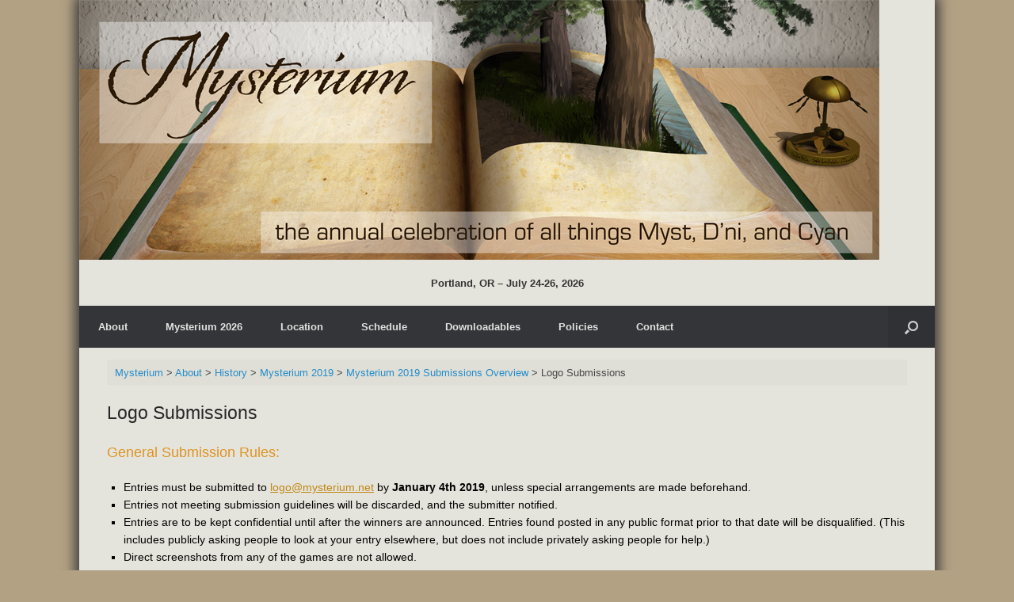

--- FILE ---
content_type: text/html; charset=UTF-8
request_url: https://mysterium.net/about/history/mysterium-2019/submissions/logo-submissions/
body_size: 12320
content:
<!DOCTYPE html>
<html lang="en-US">
<head>
	<meta charset="UTF-8" />
	<meta http-equiv="X-UA-Compatible" content="IE=10" />
	<link rel="profile" href="http://gmpg.org/xfn/11" />
	<link rel="pingback" href="https://mysterium.net/xmlrpc.php" />
	<title>Logo Submissions &#8211; Mysterium</title>
<meta name='robots' content='max-image-preview:large' />
<link rel="alternate" type="application/rss+xml" title="Mysterium &raquo; Feed" href="https://mysterium.net/feed/" />
<link rel="alternate" type="application/rss+xml" title="Mysterium &raquo; Comments Feed" href="https://mysterium.net/comments/feed/" />
<script type="text/javascript">
window._wpemojiSettings = {"baseUrl":"https:\/\/s.w.org\/images\/core\/emoji\/14.0.0\/72x72\/","ext":".png","svgUrl":"https:\/\/s.w.org\/images\/core\/emoji\/14.0.0\/svg\/","svgExt":".svg","source":{"concatemoji":"https:\/\/mysterium.net\/wp-includes\/js\/wp-emoji-release.min.js?ver=d63a6ad3c864d2f1bb0d75d799c32dbd"}};
/*! This file is auto-generated */
!function(e,a,t){var n,r,o,i=a.createElement("canvas"),p=i.getContext&&i.getContext("2d");function s(e,t){var a=String.fromCharCode,e=(p.clearRect(0,0,i.width,i.height),p.fillText(a.apply(this,e),0,0),i.toDataURL());return p.clearRect(0,0,i.width,i.height),p.fillText(a.apply(this,t),0,0),e===i.toDataURL()}function c(e){var t=a.createElement("script");t.src=e,t.defer=t.type="text/javascript",a.getElementsByTagName("head")[0].appendChild(t)}for(o=Array("flag","emoji"),t.supports={everything:!0,everythingExceptFlag:!0},r=0;r<o.length;r++)t.supports[o[r]]=function(e){if(p&&p.fillText)switch(p.textBaseline="top",p.font="600 32px Arial",e){case"flag":return s([127987,65039,8205,9895,65039],[127987,65039,8203,9895,65039])?!1:!s([55356,56826,55356,56819],[55356,56826,8203,55356,56819])&&!s([55356,57332,56128,56423,56128,56418,56128,56421,56128,56430,56128,56423,56128,56447],[55356,57332,8203,56128,56423,8203,56128,56418,8203,56128,56421,8203,56128,56430,8203,56128,56423,8203,56128,56447]);case"emoji":return!s([129777,127995,8205,129778,127999],[129777,127995,8203,129778,127999])}return!1}(o[r]),t.supports.everything=t.supports.everything&&t.supports[o[r]],"flag"!==o[r]&&(t.supports.everythingExceptFlag=t.supports.everythingExceptFlag&&t.supports[o[r]]);t.supports.everythingExceptFlag=t.supports.everythingExceptFlag&&!t.supports.flag,t.DOMReady=!1,t.readyCallback=function(){t.DOMReady=!0},t.supports.everything||(n=function(){t.readyCallback()},a.addEventListener?(a.addEventListener("DOMContentLoaded",n,!1),e.addEventListener("load",n,!1)):(e.attachEvent("onload",n),a.attachEvent("onreadystatechange",function(){"complete"===a.readyState&&t.readyCallback()})),(e=t.source||{}).concatemoji?c(e.concatemoji):e.wpemoji&&e.twemoji&&(c(e.twemoji),c(e.wpemoji)))}(window,document,window._wpemojiSettings);
</script>
<style type="text/css">
img.wp-smiley,
img.emoji {
	display: inline !important;
	border: none !important;
	box-shadow: none !important;
	height: 1em !important;
	width: 1em !important;
	margin: 0 0.07em !important;
	vertical-align: -0.1em !important;
	background: none !important;
	padding: 0 !important;
}
</style>
	<link rel='stylesheet' id='wp-block-library-css' href='https://mysterium.net/wp-includes/css/dist/block-library/style.min.css?ver=d63a6ad3c864d2f1bb0d75d799c32dbd' type='text/css' media='all' />
<link rel='stylesheet' id='bu-navigation-block-frontend-style-css' href='https://mysterium.net/wp-content/plugins/bu-navigation/src/block-frontend.css?ver=1.3.4' type='text/css' media='all' />
<link rel='stylesheet' id='classic-theme-styles-css' href='https://mysterium.net/wp-includes/css/classic-themes.min.css?ver=1' type='text/css' media='all' />
<style id='global-styles-inline-css' type='text/css'>
body{--wp--preset--color--black: #000000;--wp--preset--color--cyan-bluish-gray: #abb8c3;--wp--preset--color--white: #ffffff;--wp--preset--color--pale-pink: #f78da7;--wp--preset--color--vivid-red: #cf2e2e;--wp--preset--color--luminous-vivid-orange: #ff6900;--wp--preset--color--luminous-vivid-amber: #fcb900;--wp--preset--color--light-green-cyan: #7bdcb5;--wp--preset--color--vivid-green-cyan: #00d084;--wp--preset--color--pale-cyan-blue: #8ed1fc;--wp--preset--color--vivid-cyan-blue: #0693e3;--wp--preset--color--vivid-purple: #9b51e0;--wp--preset--gradient--vivid-cyan-blue-to-vivid-purple: linear-gradient(135deg,rgba(6,147,227,1) 0%,rgb(155,81,224) 100%);--wp--preset--gradient--light-green-cyan-to-vivid-green-cyan: linear-gradient(135deg,rgb(122,220,180) 0%,rgb(0,208,130) 100%);--wp--preset--gradient--luminous-vivid-amber-to-luminous-vivid-orange: linear-gradient(135deg,rgba(252,185,0,1) 0%,rgba(255,105,0,1) 100%);--wp--preset--gradient--luminous-vivid-orange-to-vivid-red: linear-gradient(135deg,rgba(255,105,0,1) 0%,rgb(207,46,46) 100%);--wp--preset--gradient--very-light-gray-to-cyan-bluish-gray: linear-gradient(135deg,rgb(238,238,238) 0%,rgb(169,184,195) 100%);--wp--preset--gradient--cool-to-warm-spectrum: linear-gradient(135deg,rgb(74,234,220) 0%,rgb(151,120,209) 20%,rgb(207,42,186) 40%,rgb(238,44,130) 60%,rgb(251,105,98) 80%,rgb(254,248,76) 100%);--wp--preset--gradient--blush-light-purple: linear-gradient(135deg,rgb(255,206,236) 0%,rgb(152,150,240) 100%);--wp--preset--gradient--blush-bordeaux: linear-gradient(135deg,rgb(254,205,165) 0%,rgb(254,45,45) 50%,rgb(107,0,62) 100%);--wp--preset--gradient--luminous-dusk: linear-gradient(135deg,rgb(255,203,112) 0%,rgb(199,81,192) 50%,rgb(65,88,208) 100%);--wp--preset--gradient--pale-ocean: linear-gradient(135deg,rgb(255,245,203) 0%,rgb(182,227,212) 50%,rgb(51,167,181) 100%);--wp--preset--gradient--electric-grass: linear-gradient(135deg,rgb(202,248,128) 0%,rgb(113,206,126) 100%);--wp--preset--gradient--midnight: linear-gradient(135deg,rgb(2,3,129) 0%,rgb(40,116,252) 100%);--wp--preset--duotone--dark-grayscale: url('#wp-duotone-dark-grayscale');--wp--preset--duotone--grayscale: url('#wp-duotone-grayscale');--wp--preset--duotone--purple-yellow: url('#wp-duotone-purple-yellow');--wp--preset--duotone--blue-red: url('#wp-duotone-blue-red');--wp--preset--duotone--midnight: url('#wp-duotone-midnight');--wp--preset--duotone--magenta-yellow: url('#wp-duotone-magenta-yellow');--wp--preset--duotone--purple-green: url('#wp-duotone-purple-green');--wp--preset--duotone--blue-orange: url('#wp-duotone-blue-orange');--wp--preset--font-size--small: 13px;--wp--preset--font-size--medium: 20px;--wp--preset--font-size--large: 36px;--wp--preset--font-size--x-large: 42px;--wp--preset--spacing--20: 0.44rem;--wp--preset--spacing--30: 0.67rem;--wp--preset--spacing--40: 1rem;--wp--preset--spacing--50: 1.5rem;--wp--preset--spacing--60: 2.25rem;--wp--preset--spacing--70: 3.38rem;--wp--preset--spacing--80: 5.06rem;}:where(.is-layout-flex){gap: 0.5em;}body .is-layout-flow > .alignleft{float: left;margin-inline-start: 0;margin-inline-end: 2em;}body .is-layout-flow > .alignright{float: right;margin-inline-start: 2em;margin-inline-end: 0;}body .is-layout-flow > .aligncenter{margin-left: auto !important;margin-right: auto !important;}body .is-layout-constrained > .alignleft{float: left;margin-inline-start: 0;margin-inline-end: 2em;}body .is-layout-constrained > .alignright{float: right;margin-inline-start: 2em;margin-inline-end: 0;}body .is-layout-constrained > .aligncenter{margin-left: auto !important;margin-right: auto !important;}body .is-layout-constrained > :where(:not(.alignleft):not(.alignright):not(.alignfull)){max-width: var(--wp--style--global--content-size);margin-left: auto !important;margin-right: auto !important;}body .is-layout-constrained > .alignwide{max-width: var(--wp--style--global--wide-size);}body .is-layout-flex{display: flex;}body .is-layout-flex{flex-wrap: wrap;align-items: center;}body .is-layout-flex > *{margin: 0;}:where(.wp-block-columns.is-layout-flex){gap: 2em;}.has-black-color{color: var(--wp--preset--color--black) !important;}.has-cyan-bluish-gray-color{color: var(--wp--preset--color--cyan-bluish-gray) !important;}.has-white-color{color: var(--wp--preset--color--white) !important;}.has-pale-pink-color{color: var(--wp--preset--color--pale-pink) !important;}.has-vivid-red-color{color: var(--wp--preset--color--vivid-red) !important;}.has-luminous-vivid-orange-color{color: var(--wp--preset--color--luminous-vivid-orange) !important;}.has-luminous-vivid-amber-color{color: var(--wp--preset--color--luminous-vivid-amber) !important;}.has-light-green-cyan-color{color: var(--wp--preset--color--light-green-cyan) !important;}.has-vivid-green-cyan-color{color: var(--wp--preset--color--vivid-green-cyan) !important;}.has-pale-cyan-blue-color{color: var(--wp--preset--color--pale-cyan-blue) !important;}.has-vivid-cyan-blue-color{color: var(--wp--preset--color--vivid-cyan-blue) !important;}.has-vivid-purple-color{color: var(--wp--preset--color--vivid-purple) !important;}.has-black-background-color{background-color: var(--wp--preset--color--black) !important;}.has-cyan-bluish-gray-background-color{background-color: var(--wp--preset--color--cyan-bluish-gray) !important;}.has-white-background-color{background-color: var(--wp--preset--color--white) !important;}.has-pale-pink-background-color{background-color: var(--wp--preset--color--pale-pink) !important;}.has-vivid-red-background-color{background-color: var(--wp--preset--color--vivid-red) !important;}.has-luminous-vivid-orange-background-color{background-color: var(--wp--preset--color--luminous-vivid-orange) !important;}.has-luminous-vivid-amber-background-color{background-color: var(--wp--preset--color--luminous-vivid-amber) !important;}.has-light-green-cyan-background-color{background-color: var(--wp--preset--color--light-green-cyan) !important;}.has-vivid-green-cyan-background-color{background-color: var(--wp--preset--color--vivid-green-cyan) !important;}.has-pale-cyan-blue-background-color{background-color: var(--wp--preset--color--pale-cyan-blue) !important;}.has-vivid-cyan-blue-background-color{background-color: var(--wp--preset--color--vivid-cyan-blue) !important;}.has-vivid-purple-background-color{background-color: var(--wp--preset--color--vivid-purple) !important;}.has-black-border-color{border-color: var(--wp--preset--color--black) !important;}.has-cyan-bluish-gray-border-color{border-color: var(--wp--preset--color--cyan-bluish-gray) !important;}.has-white-border-color{border-color: var(--wp--preset--color--white) !important;}.has-pale-pink-border-color{border-color: var(--wp--preset--color--pale-pink) !important;}.has-vivid-red-border-color{border-color: var(--wp--preset--color--vivid-red) !important;}.has-luminous-vivid-orange-border-color{border-color: var(--wp--preset--color--luminous-vivid-orange) !important;}.has-luminous-vivid-amber-border-color{border-color: var(--wp--preset--color--luminous-vivid-amber) !important;}.has-light-green-cyan-border-color{border-color: var(--wp--preset--color--light-green-cyan) !important;}.has-vivid-green-cyan-border-color{border-color: var(--wp--preset--color--vivid-green-cyan) !important;}.has-pale-cyan-blue-border-color{border-color: var(--wp--preset--color--pale-cyan-blue) !important;}.has-vivid-cyan-blue-border-color{border-color: var(--wp--preset--color--vivid-cyan-blue) !important;}.has-vivid-purple-border-color{border-color: var(--wp--preset--color--vivid-purple) !important;}.has-vivid-cyan-blue-to-vivid-purple-gradient-background{background: var(--wp--preset--gradient--vivid-cyan-blue-to-vivid-purple) !important;}.has-light-green-cyan-to-vivid-green-cyan-gradient-background{background: var(--wp--preset--gradient--light-green-cyan-to-vivid-green-cyan) !important;}.has-luminous-vivid-amber-to-luminous-vivid-orange-gradient-background{background: var(--wp--preset--gradient--luminous-vivid-amber-to-luminous-vivid-orange) !important;}.has-luminous-vivid-orange-to-vivid-red-gradient-background{background: var(--wp--preset--gradient--luminous-vivid-orange-to-vivid-red) !important;}.has-very-light-gray-to-cyan-bluish-gray-gradient-background{background: var(--wp--preset--gradient--very-light-gray-to-cyan-bluish-gray) !important;}.has-cool-to-warm-spectrum-gradient-background{background: var(--wp--preset--gradient--cool-to-warm-spectrum) !important;}.has-blush-light-purple-gradient-background{background: var(--wp--preset--gradient--blush-light-purple) !important;}.has-blush-bordeaux-gradient-background{background: var(--wp--preset--gradient--blush-bordeaux) !important;}.has-luminous-dusk-gradient-background{background: var(--wp--preset--gradient--luminous-dusk) !important;}.has-pale-ocean-gradient-background{background: var(--wp--preset--gradient--pale-ocean) !important;}.has-electric-grass-gradient-background{background: var(--wp--preset--gradient--electric-grass) !important;}.has-midnight-gradient-background{background: var(--wp--preset--gradient--midnight) !important;}.has-small-font-size{font-size: var(--wp--preset--font-size--small) !important;}.has-medium-font-size{font-size: var(--wp--preset--font-size--medium) !important;}.has-large-font-size{font-size: var(--wp--preset--font-size--large) !important;}.has-x-large-font-size{font-size: var(--wp--preset--font-size--x-large) !important;}
.wp-block-navigation a:where(:not(.wp-element-button)){color: inherit;}
:where(.wp-block-columns.is-layout-flex){gap: 2em;}
.wp-block-pullquote{font-size: 1.5em;line-height: 1.6;}
</style>
<link rel='stylesheet' id='collapscore-css-css' href='https://mysterium.net/wp-content/plugins/jquery-collapse-o-matic/css/core_style.css?ver=1.0' type='text/css' media='all' />
<link rel='stylesheet' id='collapseomatic-css-css' href='https://mysterium.net/wp-content/plugins/jquery-collapse-o-matic/css/light_style.css?ver=1.6' type='text/css' media='all' />
<link rel='stylesheet' id='mc4wp-form-themes-css' href='https://mysterium.net/wp-content/plugins/mailchimp-for-wp/assets/css/form-themes.css?ver=4.9.13' type='text/css' media='all' />
<link rel='stylesheet' id='vantage-style-css' href='https://mysterium.net/wp-content/themes/vantage/style.css?ver=d63a6ad3c864d2f1bb0d75d799c32dbd' type='text/css' media='all' />
<link rel='stylesheet' id='child-style-css' href='https://mysterium.net/wp-content/themes/Mysterium_Vantage_Child_Theme/style.css?ver=1.0.0' type='text/css' media='all' />
<link rel='stylesheet' id='font-awesome-css' href='https://mysterium.net/wp-content/themes/vantage/fontawesome/css/font-awesome.css?ver=4.6.2' type='text/css' media='all' />
<link rel='stylesheet' id='siteorigin-mobilenav-css' href='https://mysterium.net/wp-content/themes/vantage/inc/mobilenav/css/mobilenav.css?ver=1.20.6' type='text/css' media='all' />
<link rel='stylesheet' id='simcal-qtip-css' href='https://mysterium.net/wp-content/plugins/google-calendar-events/assets/generated/vendor/jquery.qtip.min.css?ver=3.3.1' type='text/css' media='all' />
<link rel='stylesheet' id='simcal-default-calendar-grid-css' href='https://mysterium.net/wp-content/plugins/google-calendar-events/assets/generated/default-calendar-grid.min.css?ver=3.3.1' type='text/css' media='all' />
<link rel='stylesheet' id='simcal-default-calendar-list-css' href='https://mysterium.net/wp-content/plugins/google-calendar-events/assets/generated/default-calendar-list.min.css?ver=3.3.1' type='text/css' media='all' />
<script type='text/javascript' src='https://mysterium.net/wp-includes/js/jquery/jquery.min.js?ver=3.6.1' id='jquery-core-js'></script>
<script type='text/javascript' src='https://mysterium.net/wp-includes/js/jquery/jquery-migrate.min.js?ver=3.3.2' id='jquery-migrate-js'></script>
<script type='text/javascript' src='https://mysterium.net/wp-content/themes/vantage/js/jquery.flexslider.min.js?ver=2.1' id='jquery-flexslider-js'></script>
<script type='text/javascript' src='https://mysterium.net/wp-content/themes/vantage/js/jquery.touchSwipe.min.js?ver=1.6.6' id='jquery-touchswipe-js'></script>
<script type='text/javascript' src='https://mysterium.net/wp-content/themes/vantage/js/jquery.theme-main.min.js?ver=1.20.6' id='vantage-main-js'></script>
<!--[if lt IE 9]>
<script type='text/javascript' src='https://mysterium.net/wp-content/themes/vantage/js/html5.min.js?ver=3.7.3' id='vantage-html5-js'></script>
<![endif]-->
<!--[if (gte IE 6)&(lte IE 8)]>
<script type='text/javascript' src='https://mysterium.net/wp-content/themes/vantage/js/selectivizr.min.js?ver=1.0.3b' id='vantage-selectivizr-js'></script>
<![endif]-->
<script type='text/javascript' id='siteorigin-mobilenav-js-extra'>
/* <![CDATA[ */
var mobileNav = {"search":{"url":"https:\/\/mysterium.net","placeholder":"Search"},"text":{"navigate":"Menu","back":"Back","close":"Close"},"nextIconUrl":"https:\/\/mysterium.net\/wp-content\/themes\/vantage\/inc\/mobilenav\/images\/next.png","mobileMenuClose":"<i class=\"fa fa-times\"><\/i>"};
/* ]]> */
</script>
<script type='text/javascript' src='https://mysterium.net/wp-content/themes/vantage/inc/mobilenav/js/mobilenav.min.js?ver=1.20.6' id='siteorigin-mobilenav-js'></script>
<link rel="https://api.w.org/" href="https://mysterium.net/wp-json/" /><link rel="alternate" type="application/json" href="https://mysterium.net/wp-json/wp/v2/pages/3167" /><link rel="EditURI" type="application/rsd+xml" title="RSD" href="https://mysterium.net/xmlrpc.php?rsd" />
<link rel="wlwmanifest" type="application/wlwmanifest+xml" href="https://mysterium.net/wp-includes/wlwmanifest.xml" />

<link rel="canonical" href="https://mysterium.net/about/history/mysterium-2019/submissions/logo-submissions/" />
<link rel='shortlink' href='https://mysterium.net/?p=3167' />
<link rel="alternate" type="application/json+oembed" href="https://mysterium.net/wp-json/oembed/1.0/embed?url=https%3A%2F%2Fmysterium.net%2Fabout%2Fhistory%2Fmysterium-2019%2Fsubmissions%2Flogo-submissions%2F" />
<link rel="alternate" type="text/xml+oembed" href="https://mysterium.net/wp-json/oembed/1.0/embed?url=https%3A%2F%2Fmysterium.net%2Fabout%2Fhistory%2Fmysterium-2019%2Fsubmissions%2Flogo-submissions%2F&#038;format=xml" />
				<style type="text/css">.so-widget-sow-social-media-buttons-atom-efa3af7863a9 .social-media-button-container {
  zoom: 1;
  text-align: center;
  /*
	&:after {
		content:"";
		display:inline-block;
		width:100%;
	}
	*/
}
.so-widget-sow-social-media-buttons-atom-efa3af7863a9 .social-media-button-container:before {
  content: '';
  display: block;
}
.so-widget-sow-social-media-buttons-atom-efa3af7863a9 .social-media-button-container:after {
  content: '';
  display: table;
  clear: both;
}
@media (max-width: 780px) {
  .so-widget-sow-social-media-buttons-atom-efa3af7863a9 .social-media-button-container {
    text-align: left;
  }
}
.so-widget-sow-social-media-buttons-atom-efa3af7863a9 .sow-social-media-button-discord-0 {
  border: 1px solid;
  -webkit-box-shadow: inset 0 1px 0 rgba(255,255,255,0.2), 0 1px 2px rgba(0,0,0,0.065);
  -moz-box-shadow: inset 0 1px 0 rgba(255,255,255,0.2), 0 1px 2px rgba(0,0,0,0.065);
  box-shadow: inset 0 1px 0 rgba(255,255,255,0.2), 0 1px 2px rgba(0,0,0,0.065);
  text-shadow: 0 1px 0 rgba(0, 0, 0, 0.05);
  border-color: #3d5dcc #3556ca #3251be #3556ca;
  background: #7289da;
  background: -webkit-gradient(linear, left bottom, left top, color-stop(0, #4a67cf), color-stop(1, #7289da));
  background: -ms-linear-gradient(bottom, #4a67cf, #7289da);
  background: -moz-linear-gradient(center bottom, #4a67cf 0%, #7289da 100%);
  background: -o-linear-gradient(#7289da, #4a67cf);
  filter: progid:DXImageTransform.Microsoft.gradient(startColorstr='#7289da', endColorstr='#4a67cf', GradientType=0);
  color: #ffffff !important;
}
.so-widget-sow-social-media-buttons-atom-efa3af7863a9 .sow-social-media-button-discord-0.ow-button-hover:focus,
.so-widget-sow-social-media-buttons-atom-efa3af7863a9 .sow-social-media-button-discord-0.ow-button-hover:hover {
  background: #7a90dc;
  background: -webkit-gradient(linear, left bottom, left top, color-stop(0, #526ed2), color-stop(1, #7a90dc));
  background: -ms-linear-gradient(bottom, #526ed2, #7a90dc);
  background: -moz-linear-gradient(center bottom, #526ed2 0%, #7a90dc 100%);
  background: -o-linear-gradient(#7a90dc, #526ed2);
  filter: progid:DXImageTransform.Microsoft.gradient(startColorstr='#7a90dc', endColorstr='#526ed2', GradientType=0);
  border-top: 1px solid #4664ce;
  border-right: 1px solid #3d5dcc;
  border-bottom: 1px solid #3454c6;
  border-left: 1px solid #3d5dcc;
}
.so-widget-sow-social-media-buttons-atom-efa3af7863a9 .sow-social-media-button-discord-0.ow-button-hover:focus,
.so-widget-sow-social-media-buttons-atom-efa3af7863a9 .sow-social-media-button-discord-0.ow-button-hover:hover {
  color: #ffffff !important;
}
.so-widget-sow-social-media-buttons-atom-efa3af7863a9 .sow-social-media-button-bluesky-0 {
  border: 1px solid;
  -webkit-box-shadow: inset 0 1px 0 rgba(255,255,255,0.2), 0 1px 2px rgba(0,0,0,0.065);
  -moz-box-shadow: inset 0 1px 0 rgba(255,255,255,0.2), 0 1px 2px rgba(0,0,0,0.065);
  box-shadow: inset 0 1px 0 rgba(255,255,255,0.2), 0 1px 2px rgba(0,0,0,0.065);
  text-shadow: 0 1px 0 rgba(0, 0, 0, 0.05);
  border-color: #0164c3 #015fb9 #0157aa #015fb9;
  background: #0886fe;
  background: -webkit-gradient(linear, left bottom, left top, color-stop(0, #016cd2), color-stop(1, #0886fe));
  background: -ms-linear-gradient(bottom, #016cd2, #0886fe);
  background: -moz-linear-gradient(center bottom, #016cd2 0%, #0886fe 100%);
  background: -o-linear-gradient(#0886fe, #016cd2);
  filter: progid:DXImageTransform.Microsoft.gradient(startColorstr='#0886fe', endColorstr='#016cd2', GradientType=0);
  color: #ffffff !important;
}
.so-widget-sow-social-media-buttons-atom-efa3af7863a9 .sow-social-media-button-bluesky-0.ow-button-hover:focus,
.so-widget-sow-social-media-buttons-atom-efa3af7863a9 .sow-social-media-button-bluesky-0.ow-button-hover:hover {
  background: #128bfe;
  background: -webkit-gradient(linear, left bottom, left top, color-stop(0, #0171dc), color-stop(1, #128bfe));
  background: -ms-linear-gradient(bottom, #0171dc, #128bfe);
  background: -moz-linear-gradient(center bottom, #0171dc 0%, #128bfe 100%);
  background: -o-linear-gradient(#128bfe, #0171dc);
  filter: progid:DXImageTransform.Microsoft.gradient(startColorstr='#128bfe', endColorstr='#0171dc', GradientType=0);
  border-top: 1px solid #0169cd;
  border-right: 1px solid #0164c3;
  border-bottom: 1px solid #015cb4;
  border-left: 1px solid #0164c3;
}
.so-widget-sow-social-media-buttons-atom-efa3af7863a9 .sow-social-media-button-bluesky-0.ow-button-hover:focus,
.so-widget-sow-social-media-buttons-atom-efa3af7863a9 .sow-social-media-button-bluesky-0.ow-button-hover:hover {
  color: #ffffff !important;
}
.so-widget-sow-social-media-buttons-atom-efa3af7863a9 .sow-social-media-button-facebook-0 {
  border: 1px solid;
  -webkit-box-shadow: inset 0 1px 0 rgba(255,255,255,0.2), 0 1px 2px rgba(0,0,0,0.065);
  -moz-box-shadow: inset 0 1px 0 rgba(255,255,255,0.2), 0 1px 2px rgba(0,0,0,0.065);
  box-shadow: inset 0 1px 0 rgba(255,255,255,0.2), 0 1px 2px rgba(0,0,0,0.065);
  text-shadow: 0 1px 0 rgba(0, 0, 0, 0.05);
  border-color: #273b65 #25375e #203053 #25375e;
  background: #3a5795;
  background: -webkit-gradient(linear, left bottom, left top, color-stop(0, #2c4270), color-stop(1, #3a5795));
  background: -ms-linear-gradient(bottom, #2c4270, #3a5795);
  background: -moz-linear-gradient(center bottom, #2c4270 0%, #3a5795 100%);
  background: -o-linear-gradient(#3a5795, #2c4270);
  filter: progid:DXImageTransform.Microsoft.gradient(startColorstr='#3a5795', endColorstr='#2c4270', GradientType=0);
  color: #ffffff !important;
}
.so-widget-sow-social-media-buttons-atom-efa3af7863a9 .sow-social-media-button-facebook-0.ow-button-hover:focus,
.so-widget-sow-social-media-buttons-atom-efa3af7863a9 .sow-social-media-button-facebook-0.ow-button-hover:hover {
  background: #3d5b9c;
  background: -webkit-gradient(linear, left bottom, left top, color-stop(0, #2f4678), color-stop(1, #3d5b9c));
  background: -ms-linear-gradient(bottom, #2f4678, #3d5b9c);
  background: -moz-linear-gradient(center bottom, #2f4678 0%, #3d5b9c 100%);
  background: -o-linear-gradient(#3d5b9c, #2f4678);
  filter: progid:DXImageTransform.Microsoft.gradient(startColorstr='#3d5b9c', endColorstr='#2f4678', GradientType=0);
  border-top: 1px solid #2a3f6d;
  border-right: 1px solid #273b65;
  border-bottom: 1px solid #23355a;
  border-left: 1px solid #273b65;
}
.so-widget-sow-social-media-buttons-atom-efa3af7863a9 .sow-social-media-button-facebook-0.ow-button-hover:focus,
.so-widget-sow-social-media-buttons-atom-efa3af7863a9 .sow-social-media-button-facebook-0.ow-button-hover:hover {
  color: #ffffff !important;
}
.so-widget-sow-social-media-buttons-atom-efa3af7863a9 .sow-social-media-button-twitch-0 {
  border: 1px solid;
  -webkit-box-shadow: inset 0 1px 0 rgba(255,255,255,0.2), 0 1px 2px rgba(0,0,0,0.065);
  -moz-box-shadow: inset 0 1px 0 rgba(255,255,255,0.2), 0 1px 2px rgba(0,0,0,0.065);
  box-shadow: inset 0 1px 0 rgba(255,255,255,0.2), 0 1px 2px rgba(0,0,0,0.065);
  text-shadow: 0 1px 0 rgba(0, 0, 0, 0.05);
  border-color: #482f77 #442c6f #3d2864 #442c6f;
  background: #6542a6;
  background: -webkit-gradient(linear, left bottom, left top, color-stop(0, #4f3382), color-stop(1, #6542a6));
  background: -ms-linear-gradient(bottom, #4f3382, #6542a6);
  background: -moz-linear-gradient(center bottom, #4f3382 0%, #6542a6 100%);
  background: -o-linear-gradient(#6542a6, #4f3382);
  filter: progid:DXImageTransform.Microsoft.gradient(startColorstr='#6542a6', endColorstr='#4f3382', GradientType=0);
  color: #ffffff !important;
}
.so-widget-sow-social-media-buttons-atom-efa3af7863a9 .sow-social-media-button-twitch-0.ow-button-hover:focus,
.so-widget-sow-social-media-buttons-atom-efa3af7863a9 .sow-social-media-button-twitch-0.ow-button-hover:hover {
  background: #6945ad;
  background: -webkit-gradient(linear, left bottom, left top, color-stop(0, #533689), color-stop(1, #6945ad));
  background: -ms-linear-gradient(bottom, #533689, #6945ad);
  background: -moz-linear-gradient(center bottom, #533689 0%, #6945ad 100%);
  background: -o-linear-gradient(#6945ad, #533689);
  filter: progid:DXImageTransform.Microsoft.gradient(startColorstr='#6945ad', endColorstr='#533689', GradientType=0);
  border-top: 1px solid #4d327e;
  border-right: 1px solid #482f77;
  border-bottom: 1px solid #412b6c;
  border-left: 1px solid #482f77;
}
.so-widget-sow-social-media-buttons-atom-efa3af7863a9 .sow-social-media-button-twitch-0.ow-button-hover:focus,
.so-widget-sow-social-media-buttons-atom-efa3af7863a9 .sow-social-media-button-twitch-0.ow-button-hover:hover {
  color: #ffffff !important;
}
.so-widget-sow-social-media-buttons-atom-efa3af7863a9 .sow-social-media-button-youtube-0 {
  border: 1px solid;
  -webkit-box-shadow: inset 0 1px 0 rgba(255,255,255,0.2), 0 1px 2px rgba(0,0,0,0.065);
  -moz-box-shadow: inset 0 1px 0 rgba(255,255,255,0.2), 0 1px 2px rgba(0,0,0,0.065);
  box-shadow: inset 0 1px 0 rgba(255,255,255,0.2), 0 1px 2px rgba(0,0,0,0.065);
  text-shadow: 0 1px 0 rgba(0, 0, 0, 0.05);
  border-color: #97261c #8f241b #822118 #8f241b;
  background: #cf3427;
  background: -webkit-gradient(linear, left bottom, left top, color-stop(0, #a4291f), color-stop(1, #cf3427));
  background: -ms-linear-gradient(bottom, #a4291f, #cf3427);
  background: -moz-linear-gradient(center bottom, #a4291f 0%, #cf3427 100%);
  background: -o-linear-gradient(#cf3427, #a4291f);
  filter: progid:DXImageTransform.Microsoft.gradient(startColorstr='#cf3427', endColorstr='#a4291f', GradientType=0);
  color: #ffffff !important;
}
.so-widget-sow-social-media-buttons-atom-efa3af7863a9 .sow-social-media-button-youtube-0.ow-button-hover:focus,
.so-widget-sow-social-media-buttons-atom-efa3af7863a9 .sow-social-media-button-youtube-0.ow-button-hover:hover {
  background: #d73729;
  background: -webkit-gradient(linear, left bottom, left top, color-stop(0, #ad2b21), color-stop(1, #d73729));
  background: -ms-linear-gradient(bottom, #ad2b21, #d73729);
  background: -moz-linear-gradient(center bottom, #ad2b21 0%, #d73729 100%);
  background: -o-linear-gradient(#d73729, #ad2b21);
  filter: progid:DXImageTransform.Microsoft.gradient(startColorstr='#d73729', endColorstr='#ad2b21', GradientType=0);
  border-top: 1px solid #a0281e;
  border-right: 1px solid #97261c;
  border-bottom: 1px solid #8a231a;
  border-left: 1px solid #97261c;
}
.so-widget-sow-social-media-buttons-atom-efa3af7863a9 .sow-social-media-button-youtube-0.ow-button-hover:focus,
.so-widget-sow-social-media-buttons-atom-efa3af7863a9 .sow-social-media-button-youtube-0.ow-button-hover:hover {
  color: #ffffff !important;
}
.so-widget-sow-social-media-buttons-atom-efa3af7863a9 .sow-social-media-button-tumblr-0 {
  border: 1px solid;
  -webkit-box-shadow: inset 0 1px 0 rgba(255,255,255,0.2), 0 1px 2px rgba(0,0,0,0.065);
  -moz-box-shadow: inset 0 1px 0 rgba(255,255,255,0.2), 0 1px 2px rgba(0,0,0,0.065);
  box-shadow: inset 0 1px 0 rgba(255,255,255,0.2), 0 1px 2px rgba(0,0,0,0.065);
  text-shadow: 0 1px 0 rgba(0, 0, 0, 0.05);
  border-color: #1e2633 #1a222d #141a23 #1a222d;
  background: #36465d;
  background: -webkit-gradient(linear, left bottom, left top, color-stop(0, #232e3d), color-stop(1, #36465d));
  background: -ms-linear-gradient(bottom, #232e3d, #36465d);
  background: -moz-linear-gradient(center bottom, #232e3d 0%, #36465d 100%);
  background: -o-linear-gradient(#36465d, #232e3d);
  filter: progid:DXImageTransform.Microsoft.gradient(startColorstr='#36465d', endColorstr='#232e3d', GradientType=0);
  color: #ffffff !important;
}
.so-widget-sow-social-media-buttons-atom-efa3af7863a9 .sow-social-media-button-tumblr-0.ow-button-hover:focus,
.so-widget-sow-social-media-buttons-atom-efa3af7863a9 .sow-social-media-button-tumblr-0.ow-button-hover:hover {
  background: #3a4b63;
  background: -webkit-gradient(linear, left bottom, left top, color-stop(0, #273343), color-stop(1, #3a4b63));
  background: -ms-linear-gradient(bottom, #273343, #3a4b63);
  background: -moz-linear-gradient(center bottom, #273343 0%, #3a4b63 100%);
  background: -o-linear-gradient(#3a4b63, #273343);
  filter: progid:DXImageTransform.Microsoft.gradient(startColorstr='#3a4b63', endColorstr='#273343', GradientType=0);
  border-top: 1px solid #212b3a;
  border-right: 1px solid #1e2633;
  border-bottom: 1px solid #181f29;
  border-left: 1px solid #1e2633;
}
.so-widget-sow-social-media-buttons-atom-efa3af7863a9 .sow-social-media-button-tumblr-0.ow-button-hover:focus,
.so-widget-sow-social-media-buttons-atom-efa3af7863a9 .sow-social-media-button-tumblr-0.ow-button-hover:hover {
  color: #ffffff !important;
}
.so-widget-sow-social-media-buttons-atom-efa3af7863a9 .sow-social-media-button-flickr-0 {
  border: 1px solid;
  -webkit-box-shadow: inset 0 1px 0 rgba(255,255,255,0.2), 0 1px 2px rgba(0,0,0,0.065);
  -moz-box-shadow: inset 0 1px 0 rgba(255,255,255,0.2), 0 1px 2px rgba(0,0,0,0.065);
  box-shadow: inset 0 1px 0 rgba(255,255,255,0.2), 0 1px 2px rgba(0,0,0,0.065);
  text-shadow: 0 1px 0 rgba(0, 0, 0, 0.05);
  border-color: #a50671 #9b066a #8d0660 #9b066a;
  background: #e5099c;
  background: -webkit-gradient(linear, left bottom, left top, color-stop(0, #b4077b), color-stop(1, #e5099c));
  background: -ms-linear-gradient(bottom, #b4077b, #e5099c);
  background: -moz-linear-gradient(center bottom, #b4077b 0%, #e5099c 100%);
  background: -o-linear-gradient(#e5099c, #b4077b);
  filter: progid:DXImageTransform.Microsoft.gradient(startColorstr='#e5099c', endColorstr='#b4077b', GradientType=0);
  color: #ffffff !important;
}
.so-widget-sow-social-media-buttons-atom-efa3af7863a9 .sow-social-media-button-flickr-0.ow-button-hover:focus,
.so-widget-sow-social-media-buttons-atom-efa3af7863a9 .sow-social-media-button-flickr-0.ow-button-hover:hover {
  background: #ef09a3;
  background: -webkit-gradient(linear, left bottom, left top, color-stop(0, #be0781), color-stop(1, #ef09a3));
  background: -ms-linear-gradient(bottom, #be0781, #ef09a3);
  background: -moz-linear-gradient(center bottom, #be0781 0%, #ef09a3 100%);
  background: -o-linear-gradient(#ef09a3, #be0781);
  filter: progid:DXImageTransform.Microsoft.gradient(startColorstr='#ef09a3', endColorstr='#be0781', GradientType=0);
  border-top: 1px solid #af0777;
  border-right: 1px solid #a50671;
  border-bottom: 1px solid #960667;
  border-left: 1px solid #a50671;
}
.so-widget-sow-social-media-buttons-atom-efa3af7863a9 .sow-social-media-button-flickr-0.ow-button-hover:focus,
.so-widget-sow-social-media-buttons-atom-efa3af7863a9 .sow-social-media-button-flickr-0.ow-button-hover:hover {
  color: #ffffff !important;
}
.so-widget-sow-social-media-buttons-atom-efa3af7863a9 .sow-social-media-button {
  display: inline-block;
  font-size: 1.33em;
  line-height: 1em;
  margin: 0.1em 0.05em 0.1em 0.05em;
  padding: 0.5em 0;
  width: 2em;
  text-align: center;
  vertical-align: middle;
  -webkit-border-radius: 0.25em;
  -moz-border-radius: 0.25em;
  border-radius: 0.25em;
}
.so-widget-sow-social-media-buttons-atom-efa3af7863a9 .sow-social-media-button .sow-icon-fontawesome {
  display: inline-block;
  height: 1em;
}</style>
						<script>
			( function() {
				window.onpageshow = function( event ) {
					// Defined window.wpforms means that a form exists on a page.
					// If so and back/forward button has been clicked,
					// force reload a page to prevent the submit button state stuck.
					if ( typeof window.wpforms !== 'undefined' && event.persisted ) {
						window.location.reload();
					}
				};
			}() );
		</script>
		<meta name="viewport" content="width=device-width, initial-scale=1" />		<style type="text/css">
			.so-mobilenav-mobile + * { display: none; }
			@media screen and (max-width: 480px) { .so-mobilenav-mobile + * { display: block; } .so-mobilenav-standard + * { display: none; } .site-navigation #search-icon { display: none; } .has-menu-search .main-navigation ul { margin-right: 0 !important; } }
		</style>
	<style type="text/css" id="custom-background-css">
body.custom-background { background-color: #b3a184; }
</style>
		<style type="text/css" media="screen">
		#footer-widgets .widget { width: 100%; }
		#masthead-widgets .widget { width: 100%; }
	</style>
	<style type="text/css" id="vantage-footer-widgets">#footer-widgets aside { width : 100%; }</style> <style type="text/css" id="customizer-css">#masthead.site-header .hgroup .site-title, #masthead.masthead-logo-in-menu .logo > .site-title { font-size: 36px } #page-title, article.post .entry-header h1.entry-title, article.page .entry-header h1.entry-title { font-size: 23px } #page-title, article.post .entry-header h1.entry-title, article.page .entry-header h1.entry-title, .woocommerce #page-wrapper .product h1.entry-title { color: #262626 } .entry-content { font-size: 14px } .entry-content, .entry-summary, #comments .commentlist article .comment-meta a { color: #020202 } .entry-content h1, .entry-content h2, .entry-content h3, .entry-content h4, .entry-content h5, .entry-content h6, #comments .commentlist article .comment-author a, #comments .commentlist article .comment-author, #comments-title, #reply-title, #commentform label { color: #dd9323 } #comments-title, #reply-title { border-bottom-color: #dd9323 } #masthead .hgroup .logo-wrapper { flex: 1 } #masthead .hgroup .logo, #masthead .hgroup .site-description { text-align: center } #masthead .hgroup .logo, #masthead .hgroup .site-logo-link { float: none } #masthead .hgroup .logo img, #masthead .hgroup .site-logo-link img { display: block; margin: 0 auto } .entry-content a, .entry-content a:visited, article.post .author-box .box-content .author-posts a:hover, #secondary a, #secondary a:visited, #masthead .hgroup a, #masthead .hgroup a:visited, .comment-form .logged-in-as a, .comment-form .logged-in-as a:visited { color: #bf8716 } .entry-content a:hover, .entry-content a:focus, .entry-content a:active, #secondary a:hover, #masthead .hgroup a:hover, #masthead .hgroup a:focus, #masthead .hgroup a:active, .comment-form .logged-in-as a:hover, .comment-form .logged-in-as a:focus, .comment-form .logged-in-as a:active { color: #e8453a } a.button, button, html input[type="button"], input[type="reset"], input[type="submit"], .post-navigation a, #image-navigation a, article.post .more-link, article.page .more-link, .paging-navigation a, .woocommerce #page-wrapper .button, .woocommerce a.button, .woocommerce .checkout-button, .woocommerce input.button, #infinite-handle span button { text-shadow: none } a.button, button, html input[type="button"], input[type="reset"], input[type="submit"], .post-navigation a, #image-navigation a, article.post .more-link, article.page .more-link, .paging-navigation a, .woocommerce #page-wrapper .button, .woocommerce a.button, .woocommerce .checkout-button, .woocommerce input.button, .woocommerce #respond input#submit.alt, .woocommerce a.button.alt, .woocommerce button.button.alt, .woocommerce input.button.alt, #infinite-handle span { -webkit-box-shadow: none; -moz-box-shadow: none; box-shadow: none } #masthead { background-color: #e5e4dc } #main { background-color: #e5e4dc } </style>		<style type="text/css" id="wp-custom-css">
			.main-navigation ul li a
{
	padding: 20px 24px
}

/* calendar fun */

/* change these colors as needed */
div.simcal-calendar {
	--bg-color-current: cornsilk;
	--con-room-color: #401724; /*crimson prev*/
	--cyan-color: steelblue;
	--other-color: forestgreen;
}

div.simcal-event-details {
	margin-left: -10px;
}

div.simcal-event-details > div.event-content {
	border-bottom: thin #EEE outset;
	border-left: medium outset var(--other-color);
	padding: 10px;
}

div.simcal-event-details > div .simcal-event-start-location {
	color: var(--other-color);
}

div.simcal-event-details > div[data-location="Piedmont Ballroom"] {
	border-left-color: var(--con-room-color);
}

div.simcal-event-details > div[data-location="Piedmont Ballroom"] .simcal-event-start-location {
	color: var(--con-room-color);
}

div.simcal-event-details > div[data-location^="Cyan"] {
	border-left-color: var(--cyan-color);
}

div.simcal-event-details > div[data-location^="Cyan"] .simcal-event-start-location {
	color: var(--cyan-color);
}

div.simcal-calendar div.simcal-event-details.current-event {
	background: var(--bg-color-current);
}

div.simcal-calendar div.simcal-event-details.past-event {
	filter: contrast(0%);
}

.simcal-event-start-location {
	font-size:15px;
}

.simcal-event-title {
	font-weight: bold;
	font-size: 17px;
}

/*Makes anchors on the Polciies page jump to the right place, given the existence of the fixed-size header menu that otherwise breaks anchor links.*/
.offset_anchor
{
scroll-margin-top: 120px;
}

/* fix crappy header formatting */
h3 {
	font-size: 1.3em !important;
}
h4 {
	font-size: 1em !important;
}
		</style>
		</head>

<body class="page-template page-template-templates page-template-template-full page-template-templatestemplate-full-php page page-id-3167 page-child parent-pageid-3803 custom-background group-blog responsive layout-boxed no-js has-menu-search page-layout-default not-default-page mobilenav">
<svg xmlns="http://www.w3.org/2000/svg" viewBox="0 0 0 0" width="0" height="0" focusable="false" role="none" style="visibility: hidden; position: absolute; left: -9999px; overflow: hidden;" ><defs><filter id="wp-duotone-dark-grayscale"><feColorMatrix color-interpolation-filters="sRGB" type="matrix" values=" .299 .587 .114 0 0 .299 .587 .114 0 0 .299 .587 .114 0 0 .299 .587 .114 0 0 " /><feComponentTransfer color-interpolation-filters="sRGB" ><feFuncR type="table" tableValues="0 0.49803921568627" /><feFuncG type="table" tableValues="0 0.49803921568627" /><feFuncB type="table" tableValues="0 0.49803921568627" /><feFuncA type="table" tableValues="1 1" /></feComponentTransfer><feComposite in2="SourceGraphic" operator="in" /></filter></defs></svg><svg xmlns="http://www.w3.org/2000/svg" viewBox="0 0 0 0" width="0" height="0" focusable="false" role="none" style="visibility: hidden; position: absolute; left: -9999px; overflow: hidden;" ><defs><filter id="wp-duotone-grayscale"><feColorMatrix color-interpolation-filters="sRGB" type="matrix" values=" .299 .587 .114 0 0 .299 .587 .114 0 0 .299 .587 .114 0 0 .299 .587 .114 0 0 " /><feComponentTransfer color-interpolation-filters="sRGB" ><feFuncR type="table" tableValues="0 1" /><feFuncG type="table" tableValues="0 1" /><feFuncB type="table" tableValues="0 1" /><feFuncA type="table" tableValues="1 1" /></feComponentTransfer><feComposite in2="SourceGraphic" operator="in" /></filter></defs></svg><svg xmlns="http://www.w3.org/2000/svg" viewBox="0 0 0 0" width="0" height="0" focusable="false" role="none" style="visibility: hidden; position: absolute; left: -9999px; overflow: hidden;" ><defs><filter id="wp-duotone-purple-yellow"><feColorMatrix color-interpolation-filters="sRGB" type="matrix" values=" .299 .587 .114 0 0 .299 .587 .114 0 0 .299 .587 .114 0 0 .299 .587 .114 0 0 " /><feComponentTransfer color-interpolation-filters="sRGB" ><feFuncR type="table" tableValues="0.54901960784314 0.98823529411765" /><feFuncG type="table" tableValues="0 1" /><feFuncB type="table" tableValues="0.71764705882353 0.25490196078431" /><feFuncA type="table" tableValues="1 1" /></feComponentTransfer><feComposite in2="SourceGraphic" operator="in" /></filter></defs></svg><svg xmlns="http://www.w3.org/2000/svg" viewBox="0 0 0 0" width="0" height="0" focusable="false" role="none" style="visibility: hidden; position: absolute; left: -9999px; overflow: hidden;" ><defs><filter id="wp-duotone-blue-red"><feColorMatrix color-interpolation-filters="sRGB" type="matrix" values=" .299 .587 .114 0 0 .299 .587 .114 0 0 .299 .587 .114 0 0 .299 .587 .114 0 0 " /><feComponentTransfer color-interpolation-filters="sRGB" ><feFuncR type="table" tableValues="0 1" /><feFuncG type="table" tableValues="0 0.27843137254902" /><feFuncB type="table" tableValues="0.5921568627451 0.27843137254902" /><feFuncA type="table" tableValues="1 1" /></feComponentTransfer><feComposite in2="SourceGraphic" operator="in" /></filter></defs></svg><svg xmlns="http://www.w3.org/2000/svg" viewBox="0 0 0 0" width="0" height="0" focusable="false" role="none" style="visibility: hidden; position: absolute; left: -9999px; overflow: hidden;" ><defs><filter id="wp-duotone-midnight"><feColorMatrix color-interpolation-filters="sRGB" type="matrix" values=" .299 .587 .114 0 0 .299 .587 .114 0 0 .299 .587 .114 0 0 .299 .587 .114 0 0 " /><feComponentTransfer color-interpolation-filters="sRGB" ><feFuncR type="table" tableValues="0 0" /><feFuncG type="table" tableValues="0 0.64705882352941" /><feFuncB type="table" tableValues="0 1" /><feFuncA type="table" tableValues="1 1" /></feComponentTransfer><feComposite in2="SourceGraphic" operator="in" /></filter></defs></svg><svg xmlns="http://www.w3.org/2000/svg" viewBox="0 0 0 0" width="0" height="0" focusable="false" role="none" style="visibility: hidden; position: absolute; left: -9999px; overflow: hidden;" ><defs><filter id="wp-duotone-magenta-yellow"><feColorMatrix color-interpolation-filters="sRGB" type="matrix" values=" .299 .587 .114 0 0 .299 .587 .114 0 0 .299 .587 .114 0 0 .299 .587 .114 0 0 " /><feComponentTransfer color-interpolation-filters="sRGB" ><feFuncR type="table" tableValues="0.78039215686275 1" /><feFuncG type="table" tableValues="0 0.94901960784314" /><feFuncB type="table" tableValues="0.35294117647059 0.47058823529412" /><feFuncA type="table" tableValues="1 1" /></feComponentTransfer><feComposite in2="SourceGraphic" operator="in" /></filter></defs></svg><svg xmlns="http://www.w3.org/2000/svg" viewBox="0 0 0 0" width="0" height="0" focusable="false" role="none" style="visibility: hidden; position: absolute; left: -9999px; overflow: hidden;" ><defs><filter id="wp-duotone-purple-green"><feColorMatrix color-interpolation-filters="sRGB" type="matrix" values=" .299 .587 .114 0 0 .299 .587 .114 0 0 .299 .587 .114 0 0 .299 .587 .114 0 0 " /><feComponentTransfer color-interpolation-filters="sRGB" ><feFuncR type="table" tableValues="0.65098039215686 0.40392156862745" /><feFuncG type="table" tableValues="0 1" /><feFuncB type="table" tableValues="0.44705882352941 0.4" /><feFuncA type="table" tableValues="1 1" /></feComponentTransfer><feComposite in2="SourceGraphic" operator="in" /></filter></defs></svg><svg xmlns="http://www.w3.org/2000/svg" viewBox="0 0 0 0" width="0" height="0" focusable="false" role="none" style="visibility: hidden; position: absolute; left: -9999px; overflow: hidden;" ><defs><filter id="wp-duotone-blue-orange"><feColorMatrix color-interpolation-filters="sRGB" type="matrix" values=" .299 .587 .114 0 0 .299 .587 .114 0 0 .299 .587 .114 0 0 .299 .587 .114 0 0 " /><feComponentTransfer color-interpolation-filters="sRGB" ><feFuncR type="table" tableValues="0.098039215686275 1" /><feFuncG type="table" tableValues="0 0.66274509803922" /><feFuncB type="table" tableValues="0.84705882352941 0.41960784313725" /><feFuncA type="table" tableValues="1 1" /></feComponentTransfer><feComposite in2="SourceGraphic" operator="in" /></filter></defs></svg>

<div id="page-wrapper">

	<a class="skip-link screen-reader-text" href="#content">Skip to content</a>

	
	
		<header id="masthead" class="site-header" role="banner">

	<div class="hgroup full-container ">

		
			<a href="https://mysterium.net/" title="Mysterium" rel="home" class="logo">
				<img src="https://mysterium.net/wp-content/uploads/2018/03/mysterium_website_header_regular.jpg"  class="logo-no-height-constrain"  width="1010"  height="328"  alt="Mysterium Logo"  srcset="https://mysterium.net/wp-content/uploads/2018/03/mysterium_website_header_retina.jpg 2x"  />			</a>
			
				<div class="support-text">
									</div>

			
		
	</div><!-- .hgroup.full-container -->

	
		<div id="under_header-sidebar">
			<aside id="text-10" class="widget widget_text">			<div class="textwidget"><p><center><b>Portland, OR &#8211; July 24-26, 2026</b></center></p>
</div>
		</aside>		</div>
		
	

	
<nav class="site-navigation main-navigation primary use-sticky-menu">

	<div class="full-container">
				
					<div id="so-mobilenav-standard-1" data-id="1" class="so-mobilenav-standard"></div><div class="menu-main-navigation-container"><ul id="menu-main-navigation" class="menu"><li id="menu-item-3185" class="menu-item menu-item-type-post_type menu-item-object-page current-page-ancestor menu-item-has-children menu-item-3185"><a href="https://mysterium.net/about/">About</a>
<ul class="sub-menu">
	<li id="menu-item-3281" class="menu-item menu-item-type-post_type menu-item-object-page menu-item-3281"><a href="https://mysterium.net/about/faq/">FAQ</a></li>
	<li id="menu-item-3282" class="menu-item menu-item-type-post_type menu-item-object-page current-page-ancestor menu-item-3282"><a href="https://mysterium.net/about/history/">History</a></li>
	<li id="menu-item-5121" class="menu-item menu-item-type-post_type menu-item-object-page menu-item-5121"><a href="https://mysterium.net/about/location-bids/">Location Bidding</a></li>
</ul>
</li>
<li id="menu-item-5210" class="menu-item menu-item-type-custom menu-item-object-custom menu-item-has-children menu-item-5210"><a><span class="icon"></span>Mysterium 2026</a>
<ul class="sub-menu">
	<li id="menu-item-9141" class="menu-item menu-item-type-post_type menu-item-object-page menu-item-9141"><a href="https://mysterium.net/location/">Location</a></li>
	<li id="menu-item-6492" class="menu-item menu-item-type-post_type menu-item-object-page menu-item-6492"><a href="https://mysterium.net/registration/">Registration</a></li>
	<li id="menu-item-9142" class="menu-item menu-item-type-post_type menu-item-object-page menu-item-9142"><a href="https://mysterium.net/schedule/">Schedule</a></li>
	<li id="menu-item-9143" class="menu-item menu-item-type-post_type menu-item-object-page menu-item-9143"><a href="https://mysterium.net/submissions/">Submissions</a></li>
</ul>
</li>
<li id="menu-item-9145" class="menu-item menu-item-type-post_type menu-item-object-page menu-item-9145"><a href="https://mysterium.net/location/">Location</a></li>
<li id="menu-item-9144" class="menu-item menu-item-type-post_type menu-item-object-page menu-item-9144"><a href="https://mysterium.net/schedule/">Schedule</a></li>
<li id="menu-item-8377" class="menu-item menu-item-type-post_type menu-item-object-page menu-item-has-children menu-item-8377"><a href="https://mysterium.net/downloadables/">Downloadables</a>
<ul class="sub-menu">
	<li id="menu-item-8726" class="menu-item menu-item-type-post_type menu-item-object-page menu-item-8726"><a href="https://mysterium.net/marker-missions/">Marker Missions</a></li>
</ul>
</li>
<li id="menu-item-3190" class="menu-item menu-item-type-post_type menu-item-object-page menu-item-3190"><a href="https://mysterium.net/policies/">Policies</a></li>
<li id="menu-item-3191" class="menu-item menu-item-type-post_type menu-item-object-page menu-item-3191"><a href="https://mysterium.net/contact/">Contact</a></li>
</ul></div><div id="so-mobilenav-mobile-1" data-id="1" class="so-mobilenav-mobile"></div><div class="menu-mobilenav-container"><ul id="mobile-nav-item-wrap-1" class="menu"><li><a href="#" class="mobilenav-main-link" data-id="1"><span class="mobile-nav-icon"></span>Menu</a></li></ul></div>		
		
					<div id="search-icon">
				<div id="search-icon-icon" tabindex="0" aria-label="Open the search"><div class="vantage-icon-search"></div></div>
				
<form method="get" class="searchform" action="https://mysterium.net/" role="search">
	<label for="search-form" class="screen-reader-text">Search for:</label>
	<input type="search" name="s" class="field" id="search-form" value="" placeholder="Search"/>
</form>
			</div>
					</div>
</nav><!-- .site-navigation .main-navigation -->

</header><!-- #masthead .site-header -->

	
	
	
	
	<div id="main" class="site-main">
		<div class="full-container">
						<div id="navxt-breadcrumbs">
				<div class="full-container">
					<!-- Breadcrumb NavXT 7.2.0 -->
<span property="itemListElement" typeof="ListItem"><a property="item" typeof="WebPage" title="Go to Mysterium." href="https://mysterium.net" class="home"><span property="name">Mysterium</span></a><meta property="position" content="1"></span> &gt; <span property="itemListElement" typeof="ListItem"><a property="item" typeof="WebPage" title="Go to About." href="https://mysterium.net/about/" class="post post-page"><span property="name">About</span></a><meta property="position" content="2"></span> &gt; <span property="itemListElement" typeof="ListItem"><a property="item" typeof="WebPage" title="Go to History." href="https://mysterium.net/about/history/" class="post post-page"><span property="name">History</span></a><meta property="position" content="3"></span> &gt; <span property="itemListElement" typeof="ListItem"><a property="item" typeof="WebPage" title="Go to Mysterium 2019." href="https://mysterium.net/about/history/mysterium-2019/" class="post post-page"><span property="name">Mysterium 2019</span></a><meta property="position" content="4"></span> &gt; <span property="itemListElement" typeof="ListItem"><a property="item" typeof="WebPage" title="Go to Mysterium 2019 Submissions Overview." href="https://mysterium.net/about/history/mysterium-2019/submissions/" class="post post-page"><span property="name">Mysterium 2019 Submissions Overview</span></a><meta property="position" content="5"></span> &gt; <span class="post post-page current-item">Logo Submissions</span>				</div>
			</div>
			
	<div id="primary" class="content-area">
		<div id="content" class="site-content" role="main">

			
				
<article id="post-3167" class="post-3167 page type-page status-publish post">

	<div class="entry-main">

		
					<header class="entry-header">
													<h1 class="entry-title">Logo Submissions</h1>
							</header><!-- .entry-header -->
		
		<div class="entry-content">
			<h3>General Submission Rules:</h3>
<ul>
<li>Entries must be submitted to <a href="mailto:logo@mysterium.net">logo@mysterium.net</a> by <strong>January 4th 2019</strong>, unless special arrangements are made beforehand.</li>
<li>Entries not meeting submission guidelines will be discarded, and the submitter notified.</li>
<li>Entries are to be kept confidential until after the winners are announced. Entries found posted in any public format prior to that date will be disqualified. (This includes publicly asking people to look at your entry elsewhere, but does not include privately asking people for help.)</li>
<li>Direct screenshots from any of the games are not allowed.</li>
<li>The Committee reserves the right to make small design adjustments as needed to facilitate printing.</li>
<li>All submissions become the property of Cyan Worlds Inc.</li>
<li>You may submit as many designs as you like. If submitting one or more monocolor designs, please specify a front/back preference if one exists.</li>
<li>Entries must be high quality (300 DPI minimum for raster images), however vector images (.svg, .ps, .eps, .ai) are strongly preferred.</li>
</ul>
<h3>File Formats</h3>
<p>Our preferred file formats are: <strong>.ai, .psd, .ps, .eps, .svg </strong></p>
<p>We will also accept: <strong>.png, .pdf </strong></p>
<p>Please <em>do not</em> submit: .gif, .bmp, .jpg, .doc</p>
<h3>Design Requirements</h3>
<p>The theme for this year&#8217;s Mysterium is <strong>Mysterium Through the Ages</strong>, with a sub-theme of the <strong>Ahnonay</strong> age. You are encouraged to implement elements of these themes into your design, along with inspiration from any Cyan games.</p>
<p>Bonus points if you can work something about the host city (<strong>Spokane, WA</strong>) or Mysterium&#8217;s 20th anniversary into your design.</p>
<h4>Front Logo / Pocket Logo</h4>
<p>The shirt front logo should be a simple, easily recognized design. It will be used on the front of the Mysterium t-shirt, and certain memorabilia.</p>
<ul>
<li>One color, grayscale – keep in mind that this will be either black or white on a colored background (depending on the chosen shirt color we may invert your design), and thus we cannot guarantee the accuracy of halftone reproduction. Do not use a gradient.</li>
<li>May contain Location and Date</li>
<li>May contain word “Mysterium”</li>
<li>Print size should be no less than 8” x 8”</li>
<li>You may use the Falling Man logo, but it is no longer required – .jpg, .eps, .tif, and .svg versions are available at <a href="http://www.mysterium.net/logo/" rel="nofollow">http://www.mysterium.net/logo/</a></li>
</ul>
<p>The FRONT LOGO may alternately be substituted with a maximum 3” x 3” POCKET LOGO with the same requirements listed above.</p>
<h4>Back Logo</h4>
<p>The shirt back logo is more detailed than the front logo, and often visually represents the location Mysterium is being held.</p>
<ul>
<li>Up to four colors – these may contain halftones/shading, but no color blending/gradients</li>
<li>May use Falling Man logo</li>
<li>May contain Location and Date</li>
<li>May contain word “Mysterium”</li>
<li>Print size no less than 9” x 12”</li>
</ul>
					</div><!-- .entry-content -->

		
	</div>

</article><!-- #post-3167 -->

				
			
		</div><!-- #content .site-content -->
	</div><!-- #primary .content-area -->

					</div><!-- .full-container -->
	</div><!-- #main .site-main -->

	
	
	<footer id="colophon" class="site-footer" role="contentinfo">

			<div id="footer-widgets" class="full-container">
			<aside id="text-11" class="widget widget_text">			<div class="textwidget"><p><center>Myst, D&#8217;ni, the &#8216;Falling Man&#8217; logo, and related content is copyright © Cyan Worlds, Inc.<br />
Used with permission, All rights reserved.</center></p>
</div>
		</aside>		</div><!-- #footer-widgets -->
	
			<div id="site-info">
			<span>&copy; 2026 Falling Man Group LTD</span><span><a class="privacy-policy-link" href="https://mysterium.net/privacy-policy/">Privacy Policy</a></span>		</div><!-- #site-info -->
	
	<div id="theme-attribution">A <a href="https://siteorigin.com">SiteOrigin</a> Theme</div>
</footer><!-- #colophon .site-footer -->

	
</div><!-- #page-wrapper -->


<script type='text/javascript' id='collapseomatic-js-js-before'>
const com_options = {"colomatduration":"fast","colomatslideEffect":"slideFade","colomatpauseInit":"","colomattouchstart":""}
</script>
<script type='text/javascript' src='https://mysterium.net/wp-content/plugins/jquery-collapse-o-matic/js/collapse.js?ver=1.7.2' id='collapseomatic-js-js'></script>
<script type='text/javascript' src='https://mysterium.net/wp-content/plugins/google-calendar-events/assets/generated/vendor/jquery.qtip.min.js?ver=3.3.1' id='simcal-qtip-js'></script>
<script type='text/javascript' id='simcal-default-calendar-js-extra'>
/* <![CDATA[ */
var simcal_default_calendar = {"ajax_url":"\/wp-admin\/admin-ajax.php","nonce":"5755e54da9","locale":"en_US","text_dir":"ltr","months":{"full":["January","February","March","April","May","June","July","August","September","October","November","December"],"short":["Jan","Feb","Mar","Apr","May","Jun","Jul","Aug","Sep","Oct","Nov","Dec"]},"days":{"full":["Sunday","Monday","Tuesday","Wednesday","Thursday","Friday","Saturday"],"short":["Sun","Mon","Tue","Wed","Thu","Fri","Sat"]},"meridiem":{"AM":"AM","am":"am","PM":"PM","pm":"pm"}};
/* ]]> */
</script>
<script type='text/javascript' src='https://mysterium.net/wp-content/plugins/google-calendar-events/assets/generated/default-calendar.min.js?ver=3.3.1' id='simcal-default-calendar-js'></script>
<script type='text/javascript' src='https://mysterium.net/wp-content/plugins/google-calendar-events/assets/generated/vendor/imagesloaded.pkgd.min.js?ver=3.3.1' id='simplecalendar-imagesloaded-js'></script>

</body>
</html>
